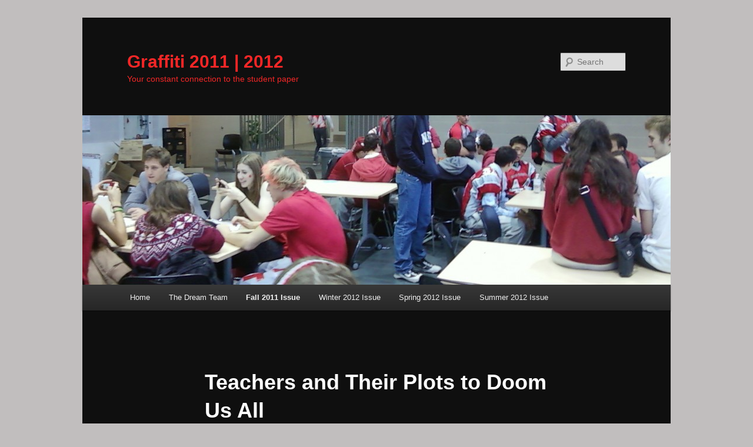

--- FILE ---
content_type: text/html; charset=UTF-8
request_url: https://graffiti.ntci.on.ca/2011-12/november-15th-2011-issue/opinion-and-humour/teachers-and-their-plots-to-doom-us-all/
body_size: 17633
content:
<!DOCTYPE html>
<html lang="en-US">
<head>
<meta charset="UTF-8"/>
<meta name="viewport" content="width=device-width, initial-scale=1.0"/>
<title>
Teachers and Their Plots to Doom Us All | Graffiti 2011 | 2012	</title>
<link rel="profile" href="https://gmpg.org/xfn/11"/>
<link rel="stylesheet" type="text/css" media="all" href="https://graffiti.ntci.on.ca/2011-12/wp-content/themes/twentyeleven/style.css?ver=20251202"/>
<link rel="pingback" href="https://graffiti.ntci.on.ca/2011-12/xmlrpc.php">
<meta name='robots' content='max-image-preview:large'/>
<link rel="alternate" type="application/rss+xml" title="Graffiti 2011 | 2012 &raquo; Feed" href="https://graffiti.ntci.on.ca/2011-12/feed/"/>
<link rel="alternate" type="application/rss+xml" title="Graffiti 2011 | 2012 &raquo; Comments Feed" href="https://graffiti.ntci.on.ca/2011-12/comments/feed/"/>
<link rel="alternate" title="oEmbed (JSON)" type="application/json+oembed" href="https://graffiti.ntci.on.ca/2011-12/wp-json/oembed/1.0/embed?url=https%3A%2F%2Fgraffiti.ntci.on.ca%2F2011-12%2Fnovember-15th-2011-issue%2Fopinion-and-humour%2Fteachers-and-their-plots-to-doom-us-all%2F"/>
<link rel="alternate" title="oEmbed (XML)" type="text/xml+oembed" href="https://graffiti.ntci.on.ca/2011-12/wp-json/oembed/1.0/embed?url=https%3A%2F%2Fgraffiti.ntci.on.ca%2F2011-12%2Fnovember-15th-2011-issue%2Fopinion-and-humour%2Fteachers-and-their-plots-to-doom-us-all%2F&#038;format=xml"/>
<style id='wp-img-auto-sizes-contain-inline-css' type='text/css'>img:is([sizes=auto i],[sizes^="auto," i]){contain-intrinsic-size:3000px 1500px}</style>
<style id='wp-emoji-styles-inline-css' type='text/css'>img.wp-smiley,img.emoji{display:inline!important;border:none!important;box-shadow:none!important;height:1em!important;width:1em!important;margin:0 .07em!important;vertical-align:-.1em!important;background:none!important;padding:0!important}</style>
<style id='wp-block-library-inline-css' type='text/css'>:root{--wp-block-synced-color:#7a00df;--wp-block-synced-color--rgb:122 , 0 , 223;--wp-bound-block-color:var(--wp-block-synced-color);--wp-editor-canvas-background:#ddd;--wp-admin-theme-color:#007cba;--wp-admin-theme-color--rgb:0 , 124 , 186;--wp-admin-theme-color-darker-10:#006ba1;--wp-admin-theme-color-darker-10--rgb:0 , 107 , 160.5;--wp-admin-theme-color-darker-20:#005a87;--wp-admin-theme-color-darker-20--rgb:0 , 90 , 135;--wp-admin-border-width-focus:2px}@media (min-resolution:192dpi){:root{--wp-admin-border-width-focus:1.5px}}.wp-element-button{cursor:pointer}:root .has-very-light-gray-background-color{background-color:#eee}:root .has-very-dark-gray-background-color{background-color:#313131}:root .has-very-light-gray-color{color:#eee}:root .has-very-dark-gray-color{color:#313131}:root .has-vivid-green-cyan-to-vivid-cyan-blue-gradient-background{background:linear-gradient(135deg,#00d084,#0693e3)}:root .has-purple-crush-gradient-background{background:linear-gradient(135deg,#34e2e4,#4721fb 50%,#ab1dfe)}:root .has-hazy-dawn-gradient-background{background:linear-gradient(135deg,#faaca8,#dad0ec)}:root .has-subdued-olive-gradient-background{background:linear-gradient(135deg,#fafae1,#67a671)}:root .has-atomic-cream-gradient-background{background:linear-gradient(135deg,#fdd79a,#004a59)}:root .has-nightshade-gradient-background{background:linear-gradient(135deg,#330968,#31cdcf)}:root .has-midnight-gradient-background{background:linear-gradient(135deg,#020381,#2874fc)}:root{--wp--preset--font-size--normal:16px;--wp--preset--font-size--huge:42px}.has-regular-font-size{font-size:1em}.has-larger-font-size{font-size:2.625em}.has-normal-font-size{font-size:var(--wp--preset--font-size--normal)}.has-huge-font-size{font-size:var(--wp--preset--font-size--huge)}.has-text-align-center{text-align:center}.has-text-align-left{text-align:left}.has-text-align-right{text-align:right}.has-fit-text{white-space:nowrap!important}#end-resizable-editor-section{display:none}.aligncenter{clear:both}.items-justified-left{justify-content:flex-start}.items-justified-center{justify-content:center}.items-justified-right{justify-content:flex-end}.items-justified-space-between{justify-content:space-between}.screen-reader-text{border:0;clip-path:inset(50%);height:1px;margin:-1px;overflow:hidden;padding:0;position:absolute;width:1px;word-wrap:normal!important}.screen-reader-text:focus{background-color:#ddd;clip-path:none;color:#444;display:block;font-size:1em;height:auto;left:5px;line-height:normal;padding:15px 23px 14px;text-decoration:none;top:5px;width:auto;z-index:100000}html :where(.has-border-color){border-style:solid}html :where([style*=border-top-color]){border-top-style:solid}html :where([style*=border-right-color]){border-right-style:solid}html :where([style*=border-bottom-color]){border-bottom-style:solid}html :where([style*=border-left-color]){border-left-style:solid}html :where([style*=border-width]){border-style:solid}html :where([style*=border-top-width]){border-top-style:solid}html :where([style*=border-right-width]){border-right-style:solid}html :where([style*=border-bottom-width]){border-bottom-style:solid}html :where([style*=border-left-width]){border-left-style:solid}html :where(img[class*=wp-image-]){height:auto;max-width:100%}:where(figure){margin:0 0 1em}html :where(.is-position-sticky){--wp-admin--admin-bar--position-offset:var(--wp-admin--admin-bar--height,0)}@media screen and (max-width:600px){html :where(.is-position-sticky){--wp-admin--admin-bar--position-offset:0}}</style><style id='global-styles-inline-css' type='text/css'>:root{--wp--preset--aspect-ratio--square:1;--wp--preset--aspect-ratio--4-3: 4/3;--wp--preset--aspect-ratio--3-4: 3/4;--wp--preset--aspect-ratio--3-2: 3/2;--wp--preset--aspect-ratio--2-3: 2/3;--wp--preset--aspect-ratio--16-9: 16/9;--wp--preset--aspect-ratio--9-16: 9/16;--wp--preset--color--black:#000;--wp--preset--color--cyan-bluish-gray:#abb8c3;--wp--preset--color--white:#fff;--wp--preset--color--pale-pink:#f78da7;--wp--preset--color--vivid-red:#cf2e2e;--wp--preset--color--luminous-vivid-orange:#ff6900;--wp--preset--color--luminous-vivid-amber:#fcb900;--wp--preset--color--light-green-cyan:#7bdcb5;--wp--preset--color--vivid-green-cyan:#00d084;--wp--preset--color--pale-cyan-blue:#8ed1fc;--wp--preset--color--vivid-cyan-blue:#0693e3;--wp--preset--color--vivid-purple:#9b51e0;--wp--preset--color--blue:#1982d1;--wp--preset--color--dark-gray:#373737;--wp--preset--color--medium-gray:#666;--wp--preset--color--light-gray:#e2e2e2;--wp--preset--gradient--vivid-cyan-blue-to-vivid-purple:linear-gradient(135deg,#0693e3 0%,#9b51e0 100%);--wp--preset--gradient--light-green-cyan-to-vivid-green-cyan:linear-gradient(135deg,#7adcb4 0%,#00d082 100%);--wp--preset--gradient--luminous-vivid-amber-to-luminous-vivid-orange:linear-gradient(135deg,#fcb900 0%,#ff6900 100%);--wp--preset--gradient--luminous-vivid-orange-to-vivid-red:linear-gradient(135deg,#ff6900 0%,#cf2e2e 100%);--wp--preset--gradient--very-light-gray-to-cyan-bluish-gray:linear-gradient(135deg,#eee 0%,#a9b8c3 100%);--wp--preset--gradient--cool-to-warm-spectrum:linear-gradient(135deg,#4aeadc 0%,#9778d1 20%,#cf2aba 40%,#ee2c82 60%,#fb6962 80%,#fef84c 100%);--wp--preset--gradient--blush-light-purple:linear-gradient(135deg,#ffceec 0%,#9896f0 100%);--wp--preset--gradient--blush-bordeaux:linear-gradient(135deg,#fecda5 0%,#fe2d2d 50%,#6b003e 100%);--wp--preset--gradient--luminous-dusk:linear-gradient(135deg,#ffcb70 0%,#c751c0 50%,#4158d0 100%);--wp--preset--gradient--pale-ocean:linear-gradient(135deg,#fff5cb 0%,#b6e3d4 50%,#33a7b5 100%);--wp--preset--gradient--electric-grass:linear-gradient(135deg,#caf880 0%,#71ce7e 100%);--wp--preset--gradient--midnight:linear-gradient(135deg,#020381 0%,#2874fc 100%);--wp--preset--font-size--small:13px;--wp--preset--font-size--medium:20px;--wp--preset--font-size--large:36px;--wp--preset--font-size--x-large:42px;--wp--preset--spacing--20:.44rem;--wp--preset--spacing--30:.67rem;--wp--preset--spacing--40:1rem;--wp--preset--spacing--50:1.5rem;--wp--preset--spacing--60:2.25rem;--wp--preset--spacing--70:3.38rem;--wp--preset--spacing--80:5.06rem;--wp--preset--shadow--natural:6px 6px 9px rgba(0,0,0,.2);--wp--preset--shadow--deep:12px 12px 50px rgba(0,0,0,.4);--wp--preset--shadow--sharp:6px 6px 0 rgba(0,0,0,.2);--wp--preset--shadow--outlined:6px 6px 0 -3px #fff , 6px 6px #000;--wp--preset--shadow--crisp:6px 6px 0 #000}:where(.is-layout-flex){gap:.5em}:where(.is-layout-grid){gap:.5em}body .is-layout-flex{display:flex}.is-layout-flex{flex-wrap:wrap;align-items:center}.is-layout-flex > :is(*, div){margin:0}body .is-layout-grid{display:grid}.is-layout-grid > :is(*, div){margin:0}:where(.wp-block-columns.is-layout-flex){gap:2em}:where(.wp-block-columns.is-layout-grid){gap:2em}:where(.wp-block-post-template.is-layout-flex){gap:1.25em}:where(.wp-block-post-template.is-layout-grid){gap:1.25em}.has-black-color{color:var(--wp--preset--color--black)!important}.has-cyan-bluish-gray-color{color:var(--wp--preset--color--cyan-bluish-gray)!important}.has-white-color{color:var(--wp--preset--color--white)!important}.has-pale-pink-color{color:var(--wp--preset--color--pale-pink)!important}.has-vivid-red-color{color:var(--wp--preset--color--vivid-red)!important}.has-luminous-vivid-orange-color{color:var(--wp--preset--color--luminous-vivid-orange)!important}.has-luminous-vivid-amber-color{color:var(--wp--preset--color--luminous-vivid-amber)!important}.has-light-green-cyan-color{color:var(--wp--preset--color--light-green-cyan)!important}.has-vivid-green-cyan-color{color:var(--wp--preset--color--vivid-green-cyan)!important}.has-pale-cyan-blue-color{color:var(--wp--preset--color--pale-cyan-blue)!important}.has-vivid-cyan-blue-color{color:var(--wp--preset--color--vivid-cyan-blue)!important}.has-vivid-purple-color{color:var(--wp--preset--color--vivid-purple)!important}.has-black-background-color{background-color:var(--wp--preset--color--black)!important}.has-cyan-bluish-gray-background-color{background-color:var(--wp--preset--color--cyan-bluish-gray)!important}.has-white-background-color{background-color:var(--wp--preset--color--white)!important}.has-pale-pink-background-color{background-color:var(--wp--preset--color--pale-pink)!important}.has-vivid-red-background-color{background-color:var(--wp--preset--color--vivid-red)!important}.has-luminous-vivid-orange-background-color{background-color:var(--wp--preset--color--luminous-vivid-orange)!important}.has-luminous-vivid-amber-background-color{background-color:var(--wp--preset--color--luminous-vivid-amber)!important}.has-light-green-cyan-background-color{background-color:var(--wp--preset--color--light-green-cyan)!important}.has-vivid-green-cyan-background-color{background-color:var(--wp--preset--color--vivid-green-cyan)!important}.has-pale-cyan-blue-background-color{background-color:var(--wp--preset--color--pale-cyan-blue)!important}.has-vivid-cyan-blue-background-color{background-color:var(--wp--preset--color--vivid-cyan-blue)!important}.has-vivid-purple-background-color{background-color:var(--wp--preset--color--vivid-purple)!important}.has-black-border-color{border-color:var(--wp--preset--color--black)!important}.has-cyan-bluish-gray-border-color{border-color:var(--wp--preset--color--cyan-bluish-gray)!important}.has-white-border-color{border-color:var(--wp--preset--color--white)!important}.has-pale-pink-border-color{border-color:var(--wp--preset--color--pale-pink)!important}.has-vivid-red-border-color{border-color:var(--wp--preset--color--vivid-red)!important}.has-luminous-vivid-orange-border-color{border-color:var(--wp--preset--color--luminous-vivid-orange)!important}.has-luminous-vivid-amber-border-color{border-color:var(--wp--preset--color--luminous-vivid-amber)!important}.has-light-green-cyan-border-color{border-color:var(--wp--preset--color--light-green-cyan)!important}.has-vivid-green-cyan-border-color{border-color:var(--wp--preset--color--vivid-green-cyan)!important}.has-pale-cyan-blue-border-color{border-color:var(--wp--preset--color--pale-cyan-blue)!important}.has-vivid-cyan-blue-border-color{border-color:var(--wp--preset--color--vivid-cyan-blue)!important}.has-vivid-purple-border-color{border-color:var(--wp--preset--color--vivid-purple)!important}.has-vivid-cyan-blue-to-vivid-purple-gradient-background{background:var(--wp--preset--gradient--vivid-cyan-blue-to-vivid-purple)!important}.has-light-green-cyan-to-vivid-green-cyan-gradient-background{background:var(--wp--preset--gradient--light-green-cyan-to-vivid-green-cyan)!important}.has-luminous-vivid-amber-to-luminous-vivid-orange-gradient-background{background:var(--wp--preset--gradient--luminous-vivid-amber-to-luminous-vivid-orange)!important}.has-luminous-vivid-orange-to-vivid-red-gradient-background{background:var(--wp--preset--gradient--luminous-vivid-orange-to-vivid-red)!important}.has-very-light-gray-to-cyan-bluish-gray-gradient-background{background:var(--wp--preset--gradient--very-light-gray-to-cyan-bluish-gray)!important}.has-cool-to-warm-spectrum-gradient-background{background:var(--wp--preset--gradient--cool-to-warm-spectrum)!important}.has-blush-light-purple-gradient-background{background:var(--wp--preset--gradient--blush-light-purple)!important}.has-blush-bordeaux-gradient-background{background:var(--wp--preset--gradient--blush-bordeaux)!important}.has-luminous-dusk-gradient-background{background:var(--wp--preset--gradient--luminous-dusk)!important}.has-pale-ocean-gradient-background{background:var(--wp--preset--gradient--pale-ocean)!important}.has-electric-grass-gradient-background{background:var(--wp--preset--gradient--electric-grass)!important}.has-midnight-gradient-background{background:var(--wp--preset--gradient--midnight)!important}.has-small-font-size{font-size:var(--wp--preset--font-size--small)!important}.has-medium-font-size{font-size:var(--wp--preset--font-size--medium)!important}.has-large-font-size{font-size:var(--wp--preset--font-size--large)!important}.has-x-large-font-size{font-size:var(--wp--preset--font-size--x-large)!important}</style>

<style id='classic-theme-styles-inline-css' type='text/css'>.wp-block-button__link{color:#fff;background-color:#32373c;border-radius:9999px;box-shadow:none;text-decoration:none;padding:calc(.667em + 2px) calc(1.333em + 2px);font-size:1.125em}.wp-block-file__button{background:#32373c;color:#fff;text-decoration:none}</style>
<link rel='stylesheet' id='twentyeleven-block-style-css' href='https://graffiti.ntci.on.ca/2011-12/wp-content/themes/twentyeleven/blocks.css?ver=20240703' type='text/css' media='all'/>
<link rel='stylesheet' id='dark-css' href='https://graffiti.ntci.on.ca/2011-12/wp-content/themes/twentyeleven/colors/dark.css?ver=20251017' type='text/css' media='all'/>
<link rel="https://api.w.org/" href="https://graffiti.ntci.on.ca/2011-12/wp-json/"/><link rel="alternate" title="JSON" type="application/json" href="https://graffiti.ntci.on.ca/2011-12/wp-json/wp/v2/pages/217"/><link rel="EditURI" type="application/rsd+xml" title="RSD" href="https://graffiti.ntci.on.ca/2011-12/xmlrpc.php?rsd"/>

<link rel="canonical" href="https://graffiti.ntci.on.ca/2011-12/november-15th-2011-issue/opinion-and-humour/teachers-and-their-plots-to-doom-us-all/"/>
<link rel='shortlink' href='https://graffiti.ntci.on.ca/2011-12/?p=217'/>
	<style>a,#site-title a:focus,#site-title a:hover,#site-title a:active,.entry-title a:hover,.entry-title a:focus,.entry-title a:active,.widget_twentyeleven_ephemera .comments-link a:hover,section.recent-posts .other-recent-posts a[rel="bookmark"]:hover,section.recent-posts .other-recent-posts .comments-link a:hover,.format-image footer.entry-meta a:hover,#site-generator a:hover{color:#e41f28}section.recent-posts .other-recent-posts .comments-link a:hover{border-color:#e41f28}article.feature-image.small .entry-summary p a:hover,.entry-header .comments-link a:hover,.entry-header .comments-link a:focus,.entry-header .comments-link a:active,.feature-slider a.active{background-color:#e41f28}</style>
			<style type="text/css" id="twentyeleven-header-css">#site-title a,#site-description{color:#f12727}</style>
		<style type="text/css" id="custom-background-css">body.custom-background{background-color:#c1bebe}</style>
	</head>

<body class="wp-singular page-template-default page page-id-217 page-child parent-pageid-43 custom-background wp-embed-responsive wp-theme-twentyeleven single-author singular two-column left-sidebar">
<div class="skip-link"><a class="assistive-text" href="#content">Skip to primary content</a></div><div id="page" class="hfeed">
	<header id="branding">
			<hgroup>
									<h1 id="site-title"><span><a href="https://graffiti.ntci.on.ca/2011-12/" rel="home">Graffiti 2011 | 2012</a></span></h1>
										<h2 id="site-description">Your constant connection to the student paper</h2>
							</hgroup>

						<a href="https://graffiti.ntci.on.ca/2011-12/" rel="home">
				<img src="https://graffiti.ntci.on.ca/2011-12/wp-content/uploads/2011/10/cropped-1026111055-01.jpg" width="1000" height="288" alt="Graffiti 2011 | 2012" srcset="https://graffiti.ntci.on.ca/2011-12/wp-content/uploads/2011/10/cropped-1026111055-01.jpg 1000w, https://graffiti.ntci.on.ca/2011-12/wp-content/uploads/2011/10/cropped-1026111055-01-300x86.jpg 300w, https://graffiti.ntci.on.ca/2011-12/wp-content/uploads/2011/10/cropped-1026111055-01-500x144.jpg 500w" sizes="(max-width: 1000px) 100vw, 1000px" decoding="async" fetchpriority="high"/>			</a>
			
									<form method="get" id="searchform" action="https://graffiti.ntci.on.ca/2011-12/">
		<label for="s" class="assistive-text">Search</label>
		<input type="text" class="field" name="s" id="s" placeholder="Search"/>
		<input type="submit" class="submit" name="submit" id="searchsubmit" value="Search"/>
	</form>
			
			<nav id="access">
				<h3 class="assistive-text">Main menu</h3>
				<div class="menu"><ul>
<li><a href="https://graffiti.ntci.on.ca/2011-12/">Home</a></li><li class="page_item page-item-592"><a href="https://graffiti.ntci.on.ca/2011-12/the-dream-team/">The Dream Team</a></li>
<li class="page_item page-item-19 page_item_has_children current_page_ancestor"><a href="https://graffiti.ntci.on.ca/2011-12/november-15th-2011-issue/">Fall 2011 Issue</a>
<ul class='children'>
	<li class="page_item page-item-39 page_item_has_children"><a href="https://graffiti.ntci.on.ca/2011-12/november-15th-2011-issue/arts-and-culture/">Arts and Culture</a>
	<ul class='children'>
		<li class="page_item page-item-125"><a href="https://graffiti.ntci.on.ca/2011-12/november-15th-2011-issue/arts-and-culture/3d-a-two-dimensional-delusion/">3D- A Two Dimensional Delusion</a></li>
		<li class="page_item page-item-150"><a href="https://graffiti.ntci.on.ca/2011-12/november-15th-2011-issue/arts-and-culture/back-catalogue/">Back Catalogue: The Queen Is Dead by The Smiths</a></li>
		<li class="page_item page-item-131"><a href="https://graffiti.ntci.on.ca/2011-12/november-15th-2011-issue/arts-and-culture/beauty-tips/">Beauty Tips</a></li>
		<li class="page_item page-item-127"><a href="https://graffiti.ntci.on.ca/2011-12/november-15th-2011-issue/arts-and-culture/blogging-vs-journalling/">Blogging vs. Journalling</a></li>
		<li class="page_item page-item-133"><a href="https://graffiti.ntci.on.ca/2011-12/november-15th-2011-issue/arts-and-culture/book-reviews/">Book Reviews</a></li>
		<li class="page_item page-item-135"><a href="https://graffiti.ntci.on.ca/2011-12/november-15th-2011-issue/arts-and-culture/bring-music-back-to-television/">Bring Music Back to Television</a></li>
		<li class="page_item page-item-129"><a href="https://graffiti.ntci.on.ca/2011-12/november-15th-2011-issue/arts-and-culture/butter-beer-recipe/">Butter Beer Recipe</a></li>
		<li class="page_item page-item-144"><a href="https://graffiti.ntci.on.ca/2011-12/november-15th-2011-issue/arts-and-culture/fads-from-the-past/">Fads From the Past</a></li>
		<li class="page_item page-item-137"><a href="https://graffiti.ntci.on.ca/2011-12/november-15th-2011-issue/arts-and-culture/how-to-do-gradient-nails/">How to Do Gradient Nails</a></li>
		<li class="page_item page-item-288"><a href="https://graffiti.ntci.on.ca/2011-12/november-15th-2011-issue/arts-and-culture/kids-from-kentucky-break-free-from-their-parents-basements/">Kids From Kentucky Break Free From Their Parents&#8217; Basements</a></li>
		<li class="page_item page-item-154"><a href="https://graffiti.ntci.on.ca/2011-12/november-15th-2011-issue/arts-and-culture/selena-gomez/">Music Review: Selena Gomez &#038; The Scene</a></li>
		<li class="page_item page-item-146"><a href="https://graffiti.ntci.on.ca/2011-12/november-15th-2011-issue/arts-and-culture/nicki-minaj-style/">Nicki Minaj Style</a></li>
		<li class="page_item page-item-148"><a href="https://graffiti.ntci.on.ca/2011-12/november-15th-2011-issue/arts-and-culture/nutella-hot-chocolate/">Nutella Hot Chocolate</a></li>
		<li class="page_item page-item-152"><a href="https://graffiti.ntci.on.ca/2011-12/november-15th-2011-issue/arts-and-culture/sausage-stuffed-squash/">Sausage Stuffed Squash</a></li>
		<li class="page_item page-item-337"><a href="https://graffiti.ntci.on.ca/2011-12/november-15th-2011-issue/arts-and-culture/the-right-wing-is-the-best-wing/">The Right Wing is the Best Wing</a></li>
		<li class="page_item page-item-547"><a href="https://graffiti.ntci.on.ca/2011-12/november-15th-2011-issue/arts-and-culture/the-torontotv-sharing-circle/">The Toronto TV Sharing Circle</a></li>
		<li class="page_item page-item-339"><a href="https://graffiti.ntci.on.ca/2011-12/november-15th-2011-issue/arts-and-culture/the-ugly-truth-behind-todays-pop-music/">The Ugly Truth Behind Today&#8217;s Pop Music</a></li>
		<li class="page_item page-item-139"><a href="https://graffiti.ntci.on.ca/2011-12/november-15th-2011-issue/arts-and-culture/twilight-vs-harry-pottwe/">Twilight vs. Harry Potter</a></li>
		<li class="page_item page-item-142"><a href="https://graffiti.ntci.on.ca/2011-12/november-15th-2011-issue/arts-and-culture/what-ever-happened-to-the-spice-girls/">What Ever Happened to the Spice Girls?</a></li>
	</ul>
</li>
	<li class="page_item page-item-36 page_item_has_children"><a href="https://graffiti.ntci.on.ca/2011-12/november-15th-2011-issue/external-affairs/">External News</a>
	<ul class='children'>
		<li class="page_item page-item-181"><a href="https://graffiti.ntci.on.ca/2011-12/november-15th-2011-issue/external-affairs/african-famine/">African Famine</a></li>
		<li class="page_item page-item-179"><a href="https://graffiti.ntci.on.ca/2011-12/november-15th-2011-issue/external-affairs/could-einstein-have-been-wrong/">Could Einstein Have Been Wrong?</a></li>
		<li class="page_item page-item-366"><a href="https://graffiti.ntci.on.ca/2011-12/november-15th-2011-issue/external-affairs/crouching-tiger-helpless-dragon-why-china-doesnt-stand-a-chance/">Crouching Tiger, Helpless Dragon: Why China Doesn&#8217;t Stand A Chance</a></li>
		<li class="page_item page-item-173"><a href="https://graffiti.ntci.on.ca/2011-12/november-15th-2011-issue/external-affairs/free-speech-vs-elimination-of-hate/">Free Speech vs. Elimination of Hate</a></li>
		<li class="page_item page-item-427"><a href="https://graffiti.ntci.on.ca/2011-12/november-15th-2011-issue/external-affairs/hurricane-hype/">Hurricane Hype</a></li>
		<li class="page_item page-item-431"><a href="https://graffiti.ntci.on.ca/2011-12/november-15th-2011-issue/external-affairs/libya-welcomes-a-new-age/">Libya Welcomes A New Age</a></li>
		<li class="page_item page-item-425"><a href="https://graffiti.ntci.on.ca/2011-12/november-15th-2011-issue/external-affairs/lived-like-a-king-died-like-a-rat-moammar-gadhafi-is-dead/">Lived Like A King, Died Like A Rat: Moammar Gadhafi Is Dead</a></li>
		<li class="page_item page-item-429"><a href="https://graffiti.ntci.on.ca/2011-12/november-15th-2011-issue/external-affairs/occupied-earth/">Occupied Earth</a></li>
		<li class="page_item page-item-434"><a href="https://graffiti.ntci.on.ca/2011-12/november-15th-2011-issue/external-affairs/ontario-votes-none-of-the-above/">Ontario Votes &#8220;None of the Above&#8221;</a></li>
		<li class="page_item page-item-183"><a href="https://graffiti.ntci.on.ca/2011-12/november-15th-2011-issue/external-affairs/so-long-jack/">So Long Jack</a></li>
		<li class="page_item page-item-364"><a href="https://graffiti.ntci.on.ca/2011-12/november-15th-2011-issue/external-affairs/the-palestinian-statehood-is-up-in-the-air/">The Palestinian Statehood Is Up In the Air</a></li>
		<li class="page_item page-item-436"><a href="https://graffiti.ntci.on.ca/2011-12/november-15th-2011-issue/external-affairs/the-tea-party-movement-uh-oh-canada/">The Tea Party Movement: Uh Oh, Canada</a></li>
		<li class="page_item page-item-185"><a href="https://graffiti.ntci.on.ca/2011-12/november-15th-2011-issue/external-affairs/to-cut-or-not-to-cut/">To Cut or Not to Cut</a></li>
		<li class="page_item page-item-175"><a href="https://graffiti.ntci.on.ca/2011-12/november-15th-2011-issue/external-affairs/ttc/">TTC Woes</a></li>
		<li class="page_item page-item-438"><a href="https://graffiti.ntci.on.ca/2011-12/november-15th-2011-issue/external-affairs/two-views-on-the-shark-fin-ban/">Two Views on the Shark Fin Ban</a></li>
		<li class="page_item page-item-177"><a href="https://graffiti.ntci.on.ca/2011-12/november-15th-2011-issue/external-affairs/violent-earthquake-hits-southeast-turkey/">Violent Earthquake Hits Southeast Turkey</a></li>
	</ul>
</li>
	<li class="page_item page-item-30 page_item_has_children"><a href="https://graffiti.ntci.on.ca/2011-12/november-15th-2011-issue/fall-feature-articles/">Features</a>
	<ul class='children'>
		<li class="page_item page-item-189"><a href="https://graffiti.ntci.on.ca/2011-12/november-15th-2011-issue/fall-feature-articles/explore-jonquiere/">Explore Jonquiere</a></li>
		<li class="page_item page-item-197"><a href="https://graffiti.ntci.on.ca/2011-12/november-15th-2011-issue/fall-feature-articles/getting-a-new-smartphone/">Getting a New Smartphone</a></li>
		<li class="page_item page-item-193"><a href="https://graffiti.ntci.on.ca/2011-12/november-15th-2011-issue/fall-feature-articles/northern-nt-sporting-rivalry/">Northern &#8211; NT Sporting Rivalry</a></li>
		<li class="page_item page-item-191"><a href="https://graffiti.ntci.on.ca/2011-12/november-15th-2011-issue/fall-feature-articles/nuit-blanche/">Nuit Blanche</a></li>
		<li class="page_item page-item-195"><a href="https://graffiti.ntci.on.ca/2011-12/november-15th-2011-issue/fall-feature-articles/pavo-cristatus/">Pavo Cristatus</a></li>
	</ul>
</li>
	<li class="page_item page-item-34 page_item_has_children"><a href="https://graffiti.ntci.on.ca/2011-12/november-15th-2011-issue/internal-affairs/">Internal News</a>
	<ul class='children'>
		<li class="page_item page-item-506"><a href="https://graffiti.ntci.on.ca/2011-12/november-15th-2011-issue/internal-affairs/a-couch-to-call-our-own/">A Couch to Call Our Own?</a></li>
		<li class="page_item page-item-250"><a href="https://graffiti.ntci.on.ca/2011-12/november-15th-2011-issue/internal-affairs/are-women-funny/">Are Women Funny?</a></li>
		<li class="page_item page-item-496"><a href="https://graffiti.ntci.on.ca/2011-12/november-15th-2011-issue/internal-affairs/battlefields-experience/">Battlefields Experience</a></li>
		<li class="page_item page-item-491"><a href="https://graffiti.ntci.on.ca/2011-12/november-15th-2011-issue/internal-affairs/be-a-saint/">Be a SAINT</a></li>
		<li class="page_item page-item-256"><a href="https://graffiti.ntci.on.ca/2011-12/november-15th-2011-issue/internal-affairs/horoscopes/">Horoscopes</a></li>
		<li class="page_item page-item-258"><a href="https://graffiti.ntci.on.ca/2011-12/november-15th-2011-issue/internal-affairs/how-to-get-featured-in-the-newspaper-pity-your-friend/">How to Get Featured in the Newspaper: Pity Your Friend</a></li>
		<li class="page_item page-item-252"><a href="https://graffiti.ntci.on.ca/2011-12/november-15th-2011-issue/internal-affairs/isaac-inquiries/">Isaac Inquiries</a></li>
		<li class="page_item page-item-260"><a href="https://graffiti.ntci.on.ca/2011-12/november-15th-2011-issue/internal-affairs/its-latin-for-contest/">It&#8217;s Latin for Writer</a></li>
		<li class="page_item page-item-262"><a href="https://graffiti.ntci.on.ca/2011-12/november-15th-2011-issue/internal-affairs/las-viajes-de-ms-elliot/">Las Viajes de Ms. Elliot</a></li>
		<li class="page_item page-item-254"><a href="https://graffiti.ntci.on.ca/2011-12/november-15th-2011-issue/internal-affairs/let-us-eat-cake/">Let Us Eat Cake</a></li>
		<li class="page_item page-item-493"><a href="https://graffiti.ntci.on.ca/2011-12/november-15th-2011-issue/internal-affairs/new-field-new-tradition/">New Field, New Tradition</a></li>
		<li class="page_item page-item-313"><a href="https://graffiti.ntci.on.ca/2011-12/november-15th-2011-issue/internal-affairs/new-nt-teachers/">New NT Teachers</a></li>
		<li class="page_item page-item-265"><a href="https://graffiti.ntci.on.ca/2011-12/november-15th-2011-issue/internal-affairs/nts-new-art-gallery/">NT&#8217;s New Art Gallery</a></li>
		<li class="page_item page-item-550"><a href="https://graffiti.ntci.on.ca/2011-12/november-15th-2011-issue/internal-affairs/ntci%e2%80%99s-monumental-centennial/">NTCI’s Monumental Centennial</a></li>
		<li class="page_item page-item-442"><a href="https://graffiti.ntci.on.ca/2011-12/november-15th-2011-issue/internal-affairs/public-art-at-nt/">Public Art at NT</a></li>
		<li class="page_item page-item-446"><a href="https://graffiti.ntci.on.ca/2011-12/november-15th-2011-issue/internal-affairs/quinoa-cookies-are-surprisingly-delicious/">Quinoa Cookies Are Surprisingly Delicious</a></li>
		<li class="page_item page-item-449"><a href="https://graffiti.ntci.on.ca/2011-12/november-15th-2011-issue/internal-affairs/summer-of-love/">Summer of Love</a></li>
	</ul>
</li>
	<li class="page_item page-item-230 page_item_has_children"><a href="https://graffiti.ntci.on.ca/2011-12/november-15th-2011-issue/journalists-for-human-rights/">JHR</a>
	<ul class='children'>
		<li class="page_item page-item-452"><a href="https://graffiti.ntci.on.ca/2011-12/november-15th-2011-issue/journalists-for-human-rights/abuse-without-boarders/">Abuse Without Boarders</a></li>
		<li class="page_item page-item-232"><a href="https://graffiti.ntci.on.ca/2011-12/november-15th-2011-issue/journalists-for-human-rights/gotta-get-our-heads-in-the-game/">Gotta Get Our Heads in the Game</a></li>
		<li class="page_item page-item-240"><a href="https://graffiti.ntci.on.ca/2011-12/november-15th-2011-issue/journalists-for-human-rights/guys-idle-or-intimidated/">Guys: Idle or Intimidated</a></li>
		<li class="page_item page-item-238"><a href="https://graffiti.ntci.on.ca/2011-12/november-15th-2011-issue/journalists-for-human-rights/sexism-in-religion/">Sexism In Religion</a></li>
	</ul>
</li>
	<li class="page_item page-item-47 page_item_has_children"><a href="https://graffiti.ntci.on.ca/2011-12/november-15th-2011-issue/last-words/">Last Words</a>
	<ul class='children'>
		<li class="page_item page-item-201"><a href="https://graffiti.ntci.on.ca/2011-12/november-15th-2011-issue/last-words/streetcars/">Streetcars</a></li>
		<li class="page_item page-item-203"><a href="https://graffiti.ntci.on.ca/2011-12/november-15th-2011-issue/last-words/wrong-place-right-time/">Wrong Place, Right Time</a></li>
	</ul>
</li>
	<li class="page_item page-item-41 page_item_has_children"><a href="https://graffiti.ntci.on.ca/2011-12/november-15th-2011-issue/muse/">Muse</a>
	<ul class='children'>
		<li class="page_item page-item-513"><a href="https://graffiti.ntci.on.ca/2011-12/november-15th-2011-issue/muse/bamboo/">Photographs</a></li>
		<li class="page_item page-item-465"><a href="https://graffiti.ntci.on.ca/2011-12/november-15th-2011-issue/muse/sometimes-in-the-fall/">Poems</a></li>
	</ul>
</li>
	<li class="page_item page-item-43 page_item_has_children current_page_ancestor current_page_parent"><a href="https://graffiti.ntci.on.ca/2011-12/november-15th-2011-issue/opinion-and-humour/">Opinion and Humour</a>
	<ul class='children'>
		<li class="page_item page-item-207"><a href="https://graffiti.ntci.on.ca/2011-12/november-15th-2011-issue/opinion-and-humour/epic-meal-time/">Epic Meal Time</a></li>
		<li class="page_item page-item-209"><a href="https://graffiti.ntci.on.ca/2011-12/november-15th-2011-issue/opinion-and-humour/excuse-me/">Excuse Me</a></li>
		<li class="page_item page-item-553"><a href="https://graffiti.ntci.on.ca/2011-12/november-15th-2011-issue/opinion-and-humour/fighting/">Fighting</a></li>
		<li class="page_item page-item-211"><a href="https://graffiti.ntci.on.ca/2011-12/november-15th-2011-issue/opinion-and-humour/from-gold-to-platinum/">From Gold to Platinum</a></li>
		<li class="page_item page-item-213"><a href="https://graffiti.ntci.on.ca/2011-12/november-15th-2011-issue/opinion-and-humour/grading-the-importance-of-grades/">Grading the Importance of Grades</a></li>
		<li class="page_item page-item-499"><a href="https://graffiti.ntci.on.ca/2011-12/november-15th-2011-issue/opinion-and-humour/how-to-grow-the-perfect-moustache/">How to Grow the Perfect Moustache</a></li>
		<li class="page_item page-item-215"><a href="https://graffiti.ntci.on.ca/2011-12/november-15th-2011-issue/opinion-and-humour/lack-of-brains-forces-zombie-craze/">Lack of Brains Cause Zombie Craze</a></li>
		<li class="page_item page-item-501"><a href="https://graffiti.ntci.on.ca/2011-12/november-15th-2011-issue/opinion-and-humour/peddles-perspective/">Peddle&#8217;s Perspective</a></li>
		<li class="page_item page-item-459"><a href="https://graffiti.ntci.on.ca/2011-12/november-15th-2011-issue/opinion-and-humour/project-zomboid-a-game-like-no-other/">Project Zomboid: A Game Like No Other</a></li>
		<li class="page_item page-item-217 current_page_item"><a href="https://graffiti.ntci.on.ca/2011-12/november-15th-2011-issue/opinion-and-humour/teachers-and-their-plots-to-doom-us-all/" aria-current="page">Teachers and Their Plots to Doom Us All</a></li>
		<li class="page_item page-item-219"><a href="https://graffiti.ntci.on.ca/2011-12/november-15th-2011-issue/opinion-and-humour/textaholics-anonymous/">Textaholics Anonymous</a></li>
		<li class="page_item page-item-221"><a href="https://graffiti.ntci.on.ca/2011-12/november-15th-2011-issue/opinion-and-humour/the-beginning-of-high-school/">The Beginning of High School</a></li>
		<li class="page_item page-item-223"><a href="https://graffiti.ntci.on.ca/2011-12/november-15th-2011-issue/opinion-and-humour/the-peculiar-perils-of-pump-outs/">The Peculiar Perils of Pump-Outs</a></li>
	</ul>
</li>
	<li class="page_item page-item-32 page_item_has_children"><a href="https://graffiti.ntci.on.ca/2011-12/november-15th-2011-issue/sports/">Sports</a>
	<ul class='children'>
		<li class="page_item page-item-109"><a href="https://graffiti.ntci.on.ca/2011-12/november-15th-2011-issue/sports/red-and-grey-day/">#redandgreywin</a></li>
		<li class="page_item page-item-113"><a href="https://graffiti.ntci.on.ca/2011-12/november-15th-2011-issue/sports/badminton-lowdown/">Badminton Lowdown</a></li>
		<li class="page_item page-item-115"><a href="https://graffiti.ntci.on.ca/2011-12/november-15th-2011-issue/sports/baseball-the-most-exciting-sport-of-all-time/">Baseball, The Most Exciting Sport of All Time</a></li>
		<li class="page_item page-item-111"><a href="https://graffiti.ntci.on.ca/2011-12/november-15th-2011-issue/sports/home-field-on-hallowed-ground/">Home Field on Hallowed Ground</a></li>
		<li class="page_item page-item-117"><a href="https://graffiti.ntci.on.ca/2011-12/november-15th-2011-issue/sports/lets-talk-leafs/">Let&#8217;s Talk Leafs</a></li>
		<li class="page_item page-item-119"><a href="https://graffiti.ntci.on.ca/2011-12/november-15th-2011-issue/sports/the-measure-of-success/">The Measure of Success</a></li>
	</ul>
</li>
	<li class="page_item page-item-558 page_item_has_children"><a href="https://graffiti.ntci.on.ca/2011-12/november-15th-2011-issue/top-ten/">Top Ten</a>
	<ul class='children'>
		<li class="page_item page-item-560"><a href="https://graffiti.ntci.on.ca/2011-12/november-15th-2011-issue/top-ten/one-grad-photo/">1: Grad Photo</a></li>
		<li class="page_item page-item-579"><a href="https://graffiti.ntci.on.ca/2011-12/november-15th-2011-issue/top-ten/10-ntci-cyclists-union/">10: NTCI Cyclists Union</a></li>
		<li class="page_item page-item-563"><a href="https://graffiti.ntci.on.ca/2011-12/november-15th-2011-issue/top-ten/two-turfees/">2: Turfees</a></li>
		<li class="page_item page-item-565"><a href="https://graffiti.ntci.on.ca/2011-12/november-15th-2011-issue/top-ten/three-blackberry-breakdown/">3: Blackberry Breakdown</a></li>
		<li class="page_item page-item-567"><a href="https://graffiti.ntci.on.ca/2011-12/november-15th-2011-issue/top-ten/four-mr-ferguson/">4: Mr. Ferguson</a></li>
		<li class="page_item page-item-569"><a href="https://graffiti.ntci.on.ca/2011-12/november-15th-2011-issue/top-ten/five-new-clubs/">5: New Clubs</a></li>
		<li class="page_item page-item-571"><a href="https://graffiti.ntci.on.ca/2011-12/november-15th-2011-issue/top-ten/six-grad-couch-petition/">6: Grad Couch Petition</a></li>
		<li class="page_item page-item-573"><a href="https://graffiti.ntci.on.ca/2011-12/november-15th-2011-issue/top-ten/seven-agenda-peelings/">7: Agenda Peelings</a></li>
		<li class="page_item page-item-575"><a href="https://graffiti.ntci.on.ca/2011-12/november-15th-2011-issue/top-ten/8-december-23rd-exams/">8: December 23rd Exams</a></li>
		<li class="page_item page-item-577"><a href="https://graffiti.ntci.on.ca/2011-12/november-15th-2011-issue/top-ten/9-cheer-squad/">9: Cheer Squad</a></li>
	</ul>
</li>
</ul>
</li>
<li class="page_item page-item-599 page_item_has_children"><a href="https://graffiti.ntci.on.ca/2011-12/winter-2012-issue/">Winter 2012 Issue</a>
<ul class='children'>
	<li class="page_item page-item-601 page_item_has_children"><a href="https://graffiti.ntci.on.ca/2011-12/winter-2012-issue/arts-and-culture/">Arts and Culture</a>
	<ul class='children'>
		<li class="page_item page-item-603"><a href="https://graffiti.ntci.on.ca/2011-12/winter-2012-issue/arts-and-culture/art-philosophy/">Art Philosophy</a></li>
		<li class="page_item page-item-1441"><a href="https://graffiti.ntci.on.ca/2011-12/winter-2012-issue/arts-and-culture/back-catalogue-born-to-run-by-bruce-springsteen/">Back Catalogue: Born To Run by Bruce Springsteen</a></li>
		<li class="page_item page-item-611"><a href="https://graffiti.ntci.on.ca/2011-12/winter-2012-issue/arts-and-culture/bangarra-where-tradition-meets-contemporary/">Bangarra: Where Tradition Meets Contemporary</a></li>
		<li class="page_item page-item-606"><a href="https://graffiti.ntci.on.ca/2011-12/winter-2012-issue/arts-and-culture/better-than-bieber/">Better than Bieber?</a></li>
		<li class="page_item page-item-609"><a href="https://graffiti.ntci.on.ca/2011-12/winter-2012-issue/arts-and-culture/blackberry-cobbler/">Blackberry Cobbler</a></li>
		<li class="page_item page-item-614"><a href="https://graffiti.ntci.on.ca/2011-12/winter-2012-issue/arts-and-culture/book-boycotts/">Book Boycotts</a></li>
		<li class="page_item page-item-620"><a href="https://graffiti.ntci.on.ca/2011-12/winter-2012-issue/arts-and-culture/book-review-going-bovine/">Book Review: &#8220;Going Bovine&#8221;</a></li>
		<li class="page_item page-item-683"><a href="https://graffiti.ntci.on.ca/2011-12/winter-2012-issue/arts-and-culture/come-on-bon-iver-just-last-the-year/">Come on Bon Iver Just Last the Year</a></li>
		<li class="page_item page-item-616"><a href="https://graffiti.ntci.on.ca/2011-12/winter-2012-issue/arts-and-culture/common-knowledge-of-the-common-cold-faulty/">Common Knowledge of the Common Cold: Faulty</a></li>
		<li class="page_item page-item-618"><a href="https://graffiti.ntci.on.ca/2011-12/winter-2012-issue/arts-and-culture/diy-dip-dying-get-your-hair-looking-hot-for-2012/">DIY Dip Dying: Get Your Hair Looking Hot For 2012</a></li>
		<li class="page_item page-item-631"><a href="https://graffiti.ntci.on.ca/2011-12/winter-2012-issue/arts-and-culture/film-review-the-adventures-of-tintin/">Film Review: The Adventures of Tintin</a></li>
		<li class="page_item page-item-622"><a href="https://graffiti.ntci.on.ca/2011-12/winter-2012-issue/arts-and-culture/green-is-the-new-black/">Green is the New Black</a></li>
		<li class="page_item page-item-625"><a href="https://graffiti.ntci.on.ca/2011-12/winter-2012-issue/arts-and-culture/red-velvet-cupcake-recipe/">Red Velvet Cupcake Recipe</a></li>
		<li class="page_item page-item-627"><a href="https://graffiti.ntci.on.ca/2011-12/winter-2012-issue/arts-and-culture/soothe-a-sore-throat/">Soothe a Sore Throat</a></li>
		<li class="page_item page-item-635"><a href="https://graffiti.ntci.on.ca/2011-12/winter-2012-issue/arts-and-culture/top-11-of-2011/">Top 11 of 2011</a></li>
	</ul>
</li>
	<li class="page_item page-item-638 page_item_has_children"><a href="https://graffiti.ntci.on.ca/2011-12/winter-2012-issue/external-news/">External News</a>
	<ul class='children'>
		<li class="page_item page-item-642"><a href="https://graffiti.ntci.on.ca/2011-12/winter-2012-issue/external-news/a-quick-briefing-on-canadian-politics/">A Quick Briefing on Canadian Politics</a></li>
		<li class="page_item page-item-859"><a href="https://graffiti.ntci.on.ca/2011-12/winter-2012-issue/external-news/ford-freeze/">Ford Freeze</a></li>
		<li class="page_item page-item-646"><a href="https://graffiti.ntci.on.ca/2011-12/winter-2012-issue/external-news/is-the-lrt-finally-coming/">Is the LRT finally Coming?</a></li>
		<li class="page_item page-item-685"><a href="https://graffiti.ntci.on.ca/2011-12/winter-2012-issue/external-news/is-this-the-end/">Is This The End?</a></li>
		<li class="page_item page-item-648"><a href="https://graffiti.ntci.on.ca/2011-12/winter-2012-issue/external-news/republican-presidential-candidates/">Republican Presidential Candidates</a></li>
		<li class="page_item page-item-650"><a href="https://graffiti.ntci.on.ca/2011-12/winter-2012-issue/external-news/the-middle-east-is-back/">The Middle East is Back! To a Normal Level of Turmoil</a></li>
		<li class="page_item page-item-644"><a href="https://graffiti.ntci.on.ca/2011-12/winter-2012-issue/external-news/the-year-of-the-protester/">The Year of the Protester</a></li>
	</ul>
</li>
	<li class="page_item page-item-654 page_item_has_children"><a href="https://graffiti.ntci.on.ca/2011-12/winter-2012-issue/features/">Features</a>
	<ul class='children'>
		<li class="page_item page-item-658"><a href="https://graffiti.ntci.on.ca/2011-12/winter-2012-issue/features/dance-it-off/">Dance It Off</a></li>
		<li class="page_item page-item-656"><a href="https://graffiti.ntci.on.ca/2011-12/winter-2012-issue/features/want-to-be-beautiful-be-green/">Want to be Beautiful? Be Green!</a></li>
	</ul>
</li>
	<li class="page_item page-item-660 page_item_has_children"><a href="https://graffiti.ntci.on.ca/2011-12/winter-2012-issue/internal-news/">Internal News</a>
	<ul class='children'>
		<li class="page_item page-item-834"><a href="https://graffiti.ntci.on.ca/2011-12/winter-2012-issue/internal-news/a-perspective-from-the-stage-crew/">A Perspective from the Stage Crew</a></li>
		<li class="page_item page-item-664"><a href="https://graffiti.ntci.on.ca/2011-12/winter-2012-issue/internal-news/horoscopes/">Horoscopes</a></li>
		<li class="page_item page-item-666"><a href="https://graffiti.ntci.on.ca/2011-12/winter-2012-issue/internal-news/i-swear-she%e2%80%99s-a-ninja/">I Swear She’s a Ninja</a></li>
		<li class="page_item page-item-668"><a href="https://graffiti.ntci.on.ca/2011-12/winter-2012-issue/internal-news/mom-i-mean-miss%e2%80%a6/">Mom!&#8230;I mean Miss…</a></li>
		<li class="page_item page-item-670"><a href="https://graffiti.ntci.on.ca/2011-12/winter-2012-issue/internal-news/ms-brittains-retirement/">Ms. Brittain&#8217;s Retirement</a></li>
		<li class="page_item page-item-662"><a href="https://graffiti.ntci.on.ca/2011-12/winter-2012-issue/internal-news/oh-christmas-tree/">Oh Christmas Tree</a></li>
		<li class="page_item page-item-672"><a href="https://graffiti.ntci.on.ca/2011-12/winter-2012-issue/internal-news/spread-the-net-education-week/">Spread the Net: Education Week</a></li>
		<li class="page_item page-item-674"><a href="https://graffiti.ntci.on.ca/2011-12/winter-2012-issue/internal-news/teary-eyed-to-evil-eyes/">Teary-eyed to Evil Eyes</a></li>
	</ul>
</li>
	<li class="page_item page-item-676 page_item_has_children"><a href="https://graffiti.ntci.on.ca/2011-12/winter-2012-issue/jhr/">JHR</a>
	<ul class='children'>
		<li class="page_item page-item-678"><a href="https://graffiti.ntci.on.ca/2011-12/winter-2012-issue/jhr/arab-spring/">Arab Spring</a></li>
		<li class="page_item page-item-680"><a href="https://graffiti.ntci.on.ca/2011-12/winter-2012-issue/jhr/occupy-movement/">Occupy Movement</a></li>
	</ul>
</li>
	<li class="page_item page-item-880 page_item_has_children"><a href="https://graffiti.ntci.on.ca/2011-12/winter-2012-issue/last-words-2/">Last Words</a>
	<ul class='children'>
		<li class="page_item page-item-837"><a href="https://graffiti.ntci.on.ca/2011-12/winter-2012-issue/last-words-2/last-words/">YouTube-A-Holics</a></li>
	</ul>
</li>
	<li class="page_item page-item-843 page_item_has_children"><a href="https://graffiti.ntci.on.ca/2011-12/winter-2012-issue/muse/">Muse</a>
	<ul class='children'>
		<li class="page_item page-item-846"><a href="https://graffiti.ntci.on.ca/2011-12/winter-2012-issue/muse/pictures/">Photographs</a></li>
		<li class="page_item page-item-867"><a href="https://graffiti.ntci.on.ca/2011-12/winter-2012-issue/muse/poems/">Poems</a></li>
	</ul>
</li>
	<li class="page_item page-item-687 page_item_has_children"><a href="https://graffiti.ntci.on.ca/2011-12/winter-2012-issue/opinion-and-humour/">Opinion and Humour</a>
	<ul class='children'>
		<li class="page_item page-item-689"><a href="https://graffiti.ntci.on.ca/2011-12/winter-2012-issue/opinion-and-humour/bashing-literary-devices/">Bashing Literary Devices</a></li>
		<li class="page_item page-item-707"><a href="https://graffiti.ntci.on.ca/2011-12/winter-2012-issue/opinion-and-humour/december-exams/">December Exams</a></li>
		<li class="page_item page-item-703"><a href="https://graffiti.ntci.on.ca/2011-12/winter-2012-issue/opinion-and-humour/deck-the-hallways/">Deck The Hallways</a></li>
		<li class="page_item page-item-691"><a href="https://graffiti.ntci.on.ca/2011-12/winter-2012-issue/opinion-and-humour/food-for-thought/">Food for Thought</a></li>
		<li class="page_item page-item-698"><a href="https://graffiti.ntci.on.ca/2011-12/winter-2012-issue/opinion-and-humour/i-don%e2%80%99t-know-what-to-write-about/">I Don’t Know What To Write About</a></li>
		<li class="page_item page-item-705"><a href="https://graffiti.ntci.on.ca/2011-12/winter-2012-issue/opinion-and-humour/in-one-year-out-the-other/">In One Year, Out the Other</a></li>
		<li class="page_item page-item-693"><a href="https://graffiti.ntci.on.ca/2011-12/winter-2012-issue/opinion-and-humour/it%e2%80%99s-not-cool-it%e2%80%99s-christmas/">It’s Not Cool, It’s Christmas</a></li>
		<li class="page_item page-item-701"><a href="https://graffiti.ntci.on.ca/2011-12/winter-2012-issue/opinion-and-humour/one-two-roll-off-go/">One, Two, Roll-Off GO!</a></li>
		<li class="page_item page-item-709"><a href="https://graffiti.ntci.on.ca/2011-12/winter-2012-issue/opinion-and-humour/turn-it-in/">Turn It In</a></li>
		<li class="page_item page-item-695"><a href="https://graffiti.ntci.on.ca/2011-12/winter-2012-issue/opinion-and-humour/you-can-add-%e2%80%98hamster-wrangler%e2%80%99-to-my-resume/">You can add ‘Hamster Wrangler’ to my resumé</a></li>
	</ul>
</li>
	<li class="page_item page-item-711 page_item_has_children"><a href="https://graffiti.ntci.on.ca/2011-12/winter-2012-issue/sports/">Sports</a>
	<ul class='children'>
		<li class="page_item page-item-713"><a href="https://graffiti.ntci.on.ca/2011-12/winter-2012-issue/sports/are-you-ready-for-the-olympics/">Are You Ready for the Olympics?</a></li>
		<li class="page_item page-item-715"><a href="https://graffiti.ntci.on.ca/2011-12/winter-2012-issue/sports/back-to-back/">Back-to-Back</a></li>
		<li class="page_item page-item-717"><a href="https://graffiti.ntci.on.ca/2011-12/winter-2012-issue/sports/ferrari%e2%80%99s-new-canadian-formula-one-driver/">Ferrari’s New Canadian Formula One Driver</a></li>
		<li class="page_item page-item-719"><a href="https://graffiti.ntci.on.ca/2011-12/winter-2012-issue/sports/raptor-rejection/">Raptor Rejection</a></li>
	</ul>
</li>
	<li class="page_item page-item-801 page_item_has_children"><a href="https://graffiti.ntci.on.ca/2011-12/winter-2012-issue/top-10/">Top 10</a>
	<ul class='children'>
		<li class="page_item page-item-815"><a href="https://graffiti.ntci.on.ca/2011-12/winter-2012-issue/top-10/1-bacon-strips-bacon-strips-bacon-strips-bacon-strips/">1: Bacon Strips &#038; Bacon Strips &#038; Bacon Strips &#038; Bacon Strips</a></li>
		<li class="page_item page-item-839"><a href="https://graffiti.ntci.on.ca/2011-12/winter-2012-issue/top-10/10-fashion-show/">10: Fashion Show</a></li>
		<li class="page_item page-item-817"><a href="https://graffiti.ntci.on.ca/2011-12/winter-2012-issue/top-10/2-best-buddies-evening-of-friendship-dance/">2: Best Buddies Evening of Friendship Dance</a></li>
		<li class="page_item page-item-820"><a href="https://graffiti.ntci.on.ca/2011-12/winter-2012-issue/top-10/3-christmas-shopping-blues/">3: Christmas Shopping Blues</a></li>
		<li class="page_item page-item-822"><a href="https://graffiti.ntci.on.ca/2011-12/winter-2012-issue/top-10/4-fall-fare/">4: Fall Fare</a></li>
		<li class="page_item page-item-824"><a href="https://graffiti.ntci.on.ca/2011-12/winter-2012-issue/top-10/5-white-ribbon-bake-sale/">5: White Ribbon Bake Sale</a></li>
		<li class="page_item page-item-826"><a href="https://graffiti.ntci.on.ca/2011-12/winter-2012-issue/top-10/6-halloween-for-hunger/">6: Halloween for Hunger</a></li>
		<li class="page_item page-item-828"><a href="https://graffiti.ntci.on.ca/2011-12/winter-2012-issue/top-10/7-swim-team/">7: Swim Team</a></li>
		<li class="page_item page-item-830"><a href="https://graffiti.ntci.on.ca/2011-12/winter-2012-issue/top-10/9-semi/">9: Semi</a></li>
	</ul>
</li>
</ul>
</li>
<li class="page_item page-item-889 page_item_has_children"><a href="https://graffiti.ntci.on.ca/2011-12/spring-2012-issue/">Spring 2012 Issue</a>
<ul class='children'>
	<li class="page_item page-item-894 page_item_has_children"><a href="https://graffiti.ntci.on.ca/2011-12/spring-2012-issue/arts-and-culture/">Arts and Culture</a>
	<ul class='children'>
		<li class="page_item page-item-899"><a href="https://graffiti.ntci.on.ca/2011-12/spring-2012-issue/arts-and-culture/a-leap-to-success/">A Leap of Success</a></li>
		<li class="page_item page-item-903"><a href="https://graffiti.ntci.on.ca/2011-12/spring-2012-issue/arts-and-culture/adele%e2%80%99s-haemorrhage-heartbreak-and-happiness/">Adele’s Haemorrhage, Heartbreak, and Happiness</a></li>
		<li class="page_item page-item-906"><a href="https://graffiti.ntci.on.ca/2011-12/spring-2012-issue/arts-and-culture/are-of-monsters-and-men-the-next-mumford-and-sons-yes/">Are Of Monsters and Men the next Mumford and Sons? Yes.</a></li>
		<li class="page_item page-item-912"><a href="https://graffiti.ntci.on.ca/2011-12/spring-2012-issue/arts-and-culture/review-the-velvet-underground/">Back Catalogue: The Velvet Underground</a></li>
		<li class="page_item page-item-909"><a href="https://graffiti.ntci.on.ca/2011-12/spring-2012-issue/arts-and-culture/back-to-being-sherlocked/">Back to Being Sherlocked</a></li>
		<li class="page_item page-item-915"><a href="https://graffiti.ntci.on.ca/2011-12/spring-2012-issue/arts-and-culture/diy-face-mask-recipe-apple-citrus-cleanser/">DIY Face Mask Recipe: Apple Citrus Cleanser</a></li>
		<li class="page_item page-item-921"><a href="https://graffiti.ntci.on.ca/2011-12/spring-2012-issue/arts-and-culture/how-to-make-your-own-nail-polish/">How to Make Your Own Nail Polish</a></li>
		<li class="page_item page-item-943"><a href="https://graffiti.ntci.on.ca/2011-12/spring-2012-issue/arts-and-culture/julia-lauras-selections/">Julia &#038; Laura&#8217;s Selections</a></li>
		<li class="page_item page-item-924"><a href="https://graffiti.ntci.on.ca/2011-12/spring-2012-issue/arts-and-culture/pandaora%e2%80%99s-box/">Pandaora’s Box</a></li>
		<li class="page_item page-item-927"><a href="https://graffiti.ntci.on.ca/2011-12/spring-2012-issue/arts-and-culture/potted-potter-a-review/">Potted Potter: A Review</a></li>
		<li class="page_item page-item-939"><a href="https://graffiti.ntci.on.ca/2011-12/spring-2012-issue/arts-and-culture/project-x/">Project X</a></li>
		<li class="page_item page-item-930"><a href="https://graffiti.ntci.on.ca/2011-12/spring-2012-issue/arts-and-culture/spring-2012-runway-trends/">Spring 2012 Runway Trends</a></li>
		<li class="page_item page-item-918"><a href="https://graffiti.ntci.on.ca/2011-12/spring-2012-issue/arts-and-culture/the-electric-generation/">The Electric Generation</a></li>
		<li class="page_item page-item-933"><a href="https://graffiti.ntci.on.ca/2011-12/spring-2012-issue/arts-and-culture/turn-on-the-lights/">Turn on the lights!</a></li>
		<li class="page_item page-item-936"><a href="https://graffiti.ntci.on.ca/2011-12/spring-2012-issue/arts-and-culture/whitney-houston/">Whitney Houston</a></li>
	</ul>
</li>
	<li class="page_item page-item-946 page_item_has_children"><a href="https://graffiti.ntci.on.ca/2011-12/spring-2012-issue/external-news/">External News</a>
	<ul class='children'>
		<li class="page_item page-item-1205"><a href="https://graffiti.ntci.on.ca/2011-12/spring-2012-issue/external-news/kony-2012/">KONY 2012</a></li>
		<li class="page_item page-item-954"><a href="https://graffiti.ntci.on.ca/2011-12/spring-2012-issue/external-news/north-toronto-and-the-ttc-dilemma/">North Toronto and the TTC Dilemma</a></li>
		<li class="page_item page-item-948"><a href="https://graffiti.ntci.on.ca/2011-12/spring-2012-issue/external-news/oh-canada/">Oh!  Canada?</a></li>
		<li class="page_item page-item-958"><a href="https://graffiti.ntci.on.ca/2011-12/spring-2012-issue/external-news/the-drummond-report/">The Drummond Report</a></li>
		<li class="page_item page-item-951"><a href="https://graffiti.ntci.on.ca/2011-12/spring-2012-issue/external-news/toxic-white-lies/">Toxic White Lies</a></li>
	</ul>
</li>
	<li class="page_item page-item-961 page_item_has_children"><a href="https://graffiti.ntci.on.ca/2011-12/spring-2012-issue/features/">Features</a>
	<ul class='children'>
		<li class="page_item page-item-1217"><a href="https://graffiti.ntci.on.ca/2011-12/spring-2012-issue/features/a-review-of-fashion-show-neverland/">A Review of Fashion Show Neverland</a></li>
		<li class="page_item page-item-967"><a href="https://graffiti.ntci.on.ca/2011-12/spring-2012-issue/features/child-labour-with-a-few-bonuses-on-the-side/">Child Labour with a Few Bonuses on the Side</a></li>
		<li class="page_item page-item-971"><a href="https://graffiti.ntci.on.ca/2011-12/spring-2012-issue/features/how-to-beat-the-airport/">How to Beat the Airport</a></li>
		<li class="page_item page-item-974"><a href="https://graffiti.ntci.on.ca/2011-12/spring-2012-issue/features/the-little-things/">The Little Things</a></li>
		<li class="page_item page-item-979"><a href="https://graffiti.ntci.on.ca/2011-12/spring-2012-issue/features/what-is-tumblr/">What is Tumblr?</a></li>
		<li class="page_item page-item-983"><a href="https://graffiti.ntci.on.ca/2011-12/spring-2012-issue/features/why-are-you-staring-at-me/">Why are you staring at me?</a></li>
		<li class="page_item page-item-963"><a href="https://graffiti.ntci.on.ca/2011-12/spring-2012-issue/features/will-e-books-push-paper-books-off-the-field/">Will E-books Push Paper Books off the Field?</a></li>
	</ul>
</li>
	<li class="page_item page-item-987 page_item_has_children"><a href="https://graffiti.ntci.on.ca/2011-12/spring-2012-issue/internal-news/">Internal News</a>
	<ul class='children'>
		<li class="page_item page-item-1192"><a href="https://graffiti.ntci.on.ca/2011-12/spring-2012-issue/internal-news/indias-quilt/">India&#8217;s Quilt</a></li>
		<li class="page_item page-item-1022"><a href="https://graffiti.ntci.on.ca/2011-12/spring-2012-issue/internal-news/a-message-from-councillor-josh-matlow/">A Message from Councillor Josh Matlow</a></li>
		<li class="page_item page-item-1161 page_item_has_children"><a href="https://graffiti.ntci.on.ca/2011-12/spring-2012-issue/internal-news/charity-week-2/">Charity Week</a>
		<ul class='children'>
			<li class="page_item page-item-1013"><a href="https://graffiti.ntci.on.ca/2011-12/spring-2012-issue/internal-news/charity-week-2/charity-week/">A Message From the SVP</a></li>
			<li class="page_item page-item-1015"><a href="https://graffiti.ntci.on.ca/2011-12/spring-2012-issue/internal-news/charity-week-2/charity-week-booths/">Charity Week Booths</a></li>
			<li class="page_item page-item-1028"><a href="https://graffiti.ntci.on.ca/2011-12/spring-2012-issue/internal-news/charity-week-2/reality-check/">Reality Check</a></li>
		</ul>
</li>
		<li class="page_item page-item-1020"><a href="https://graffiti.ntci.on.ca/2011-12/spring-2012-issue/internal-news/claps-instead-of-calculators/">Claps Instead of Calculators</a></li>
		<li class="page_item page-item-1034"><a href="https://graffiti.ntci.on.ca/2011-12/spring-2012-issue/internal-news/horoscopes/">Horoscopes</a></li>
		<li class="page_item page-item-1030"><a href="https://graffiti.ntci.on.ca/2011-12/spring-2012-issue/internal-news/should-the-next-nt-president-wear-pearls/">Should the next NT President wear Pearls?</a></li>
		<li class="page_item page-item-1239"><a href="https://graffiti.ntci.on.ca/2011-12/spring-2012-issue/internal-news/spring-has-sprung-so-nt-come-have-some-fun/">Spring Has Sprung So NT Come Have Some Fun!</a></li>
		<li class="page_item page-item-1038 page_item_has_children"><a href="https://graffiti.ntci.on.ca/2011-12/spring-2012-issue/internal-news/the-battle-cry-of-the-tiger-student/">The Battle Cry of the Tiger Student: My School Is Better Than Yours?</a>
		<ul class='children'>
			<li class="page_item page-item-1017"><a href="https://graffiti.ntci.on.ca/2011-12/spring-2012-issue/internal-news/the-battle-cry-of-the-tiger-student/chat/">CHAT</a></li>
			<li class="page_item page-item-1011"><a href="https://graffiti.ntci.on.ca/2011-12/spring-2012-issue/internal-news/the-battle-cry-of-the-tiger-student/north-toronto-vs-lawrence-park/">Lawrence Park</a></li>
			<li class="page_item page-item-1024"><a href="https://graffiti.ntci.on.ca/2011-12/spring-2012-issue/internal-news/the-battle-cry-of-the-tiger-student/leaside-high-school/">Leaside</a></li>
			<li class="page_item page-item-1036"><a href="https://graffiti.ntci.on.ca/2011-12/spring-2012-issue/internal-news/the-battle-cry-of-the-tiger-student/northern-vs-nt/">Northern</a></li>
			<li class="page_item page-item-1026"><a href="https://graffiti.ntci.on.ca/2011-12/spring-2012-issue/internal-news/the-battle-cry-of-the-tiger-student/n-t-priblic-school/">St. Clement&#8217;s</a></li>
		</ul>
</li>
		<li class="page_item page-item-1207"><a href="https://graffiti.ntci.on.ca/2011-12/spring-2012-issue/internal-news/the-four-lessons-you-must-learn-in-high-school/">The Four Lessons You Must Learn In High School</a></li>
		<li class="page_item page-item-1032"><a href="https://graffiti.ntci.on.ca/2011-12/spring-2012-issue/internal-news/spread-the-net-what-are-we-really-spreading/">What are we really spreading?</a></li>
	</ul>
</li>
	<li class="page_item page-item-989 page_item_has_children"><a href="https://graffiti.ntci.on.ca/2011-12/spring-2012-issue/jhr/">JHR</a>
	<ul class='children'>
		<li class="page_item page-item-1042"><a href="https://graffiti.ntci.on.ca/2011-12/spring-2012-issue/jhr/government-regulated-rape/">Government Regulated Rape</a></li>
		<li class="page_item page-item-1044"><a href="https://graffiti.ntci.on.ca/2011-12/spring-2012-issue/jhr/it%e2%80%99s-a-jungle-out-there/">It’s A Jungle Out There</a></li>
		<li class="page_item page-item-1046"><a href="https://graffiti.ntci.on.ca/2011-12/spring-2012-issue/jhr/the-deadly-cough/">The Deadly Cough</a></li>
	</ul>
</li>
	<li class="page_item page-item-1002 page_item_has_children"><a href="https://graffiti.ntci.on.ca/2011-12/spring-2012-issue/last-words/">Last Words</a>
	<ul class='children'>
		<li class="page_item page-item-1051"><a href="https://graffiti.ntci.on.ca/2011-12/spring-2012-issue/last-words/andrew-lopatin/">Andrew Lopatin</a></li>
		<li class="page_item page-item-1194"><a href="https://graffiti.ntci.on.ca/2011-12/spring-2012-issue/last-words/farah-the-hotdog-vendor/">Farah, The Hotdog Vendor</a></li>
		<li class="page_item page-item-1230"><a href="https://graffiti.ntci.on.ca/2011-12/spring-2012-issue/last-words/jusil-convenience/">Jusil Convenience</a></li>
		<li class="page_item page-item-1049"><a href="https://graffiti.ntci.on.ca/2011-12/spring-2012-issue/last-words/mark-tim-horton-hero/">Mark: Tim Horton Hero</a></li>
		<li class="page_item page-item-1198"><a href="https://graffiti.ntci.on.ca/2011-12/spring-2012-issue/last-words/the-crossing-guard/">The Crossing Guard</a></li>
	</ul>
</li>
	<li class="page_item page-item-991 page_item_has_children"><a href="https://graffiti.ntci.on.ca/2011-12/spring-2012-issue/muse/">Muse</a>
	<ul class='children'>
		<li class="page_item page-item-993"><a href="https://graffiti.ntci.on.ca/2011-12/spring-2012-issue/muse/photographs/">Photographs</a></li>
		<li class="page_item page-item-995"><a href="https://graffiti.ntci.on.ca/2011-12/spring-2012-issue/muse/poems/">Poems</a></li>
	</ul>
</li>
	<li class="page_item page-item-1000 page_item_has_children"><a href="https://graffiti.ntci.on.ca/2011-12/spring-2012-issue/opinion-and-humour/">Opinion and Humour</a>
	<ul class='children'>
		<li class="page_item page-item-1075"><a href="https://graffiti.ntci.on.ca/2011-12/spring-2012-issue/opinion-and-humour/tremblant/">#tremblantproblems</a></li>
		<li class="page_item page-item-1065"><a href="https://graffiti.ntci.on.ca/2011-12/spring-2012-issue/opinion-and-humour/an-ode-to-the-after-party/">An Ode to the After Party</a></li>
		<li class="page_item page-item-1212"><a href="https://graffiti.ntci.on.ca/2011-12/spring-2012-issue/opinion-and-humour/buffalo-new-york-%e2%80%93-a-sea-of-attractive-people-and-sites/">Buffalo, New York – A Sea of Attractive People and Sites</a></li>
		<li class="page_item page-item-1063"><a href="https://graffiti.ntci.on.ca/2011-12/spring-2012-issue/opinion-and-humour/facebook-issues/">Facebook Issues</a></li>
		<li class="page_item page-item-1067"><a href="https://graffiti.ntci.on.ca/2011-12/spring-2012-issue/opinion-and-humour/heads-up-%e2%80%93-your-fellow-classmates-aren%e2%80%99t-for-trampling/">Heads Up – Your Fellow Classmates Aren’t for Trampling</a></li>
		<li class="page_item page-item-1069"><a href="https://graffiti.ntci.on.ca/2011-12/spring-2012-issue/opinion-and-humour/how-much-too-much-is-too-much/">How Much Too Much Is Too Much?</a></li>
		<li class="page_item page-item-1071"><a href="https://graffiti.ntci.on.ca/2011-12/spring-2012-issue/opinion-and-humour/the-right-school-for-us/">The Right School For Us</a></li>
		<li class="page_item page-item-1073"><a href="https://graffiti.ntci.on.ca/2011-12/spring-2012-issue/opinion-and-humour/the-secret-society-of-teachers-and-my-toblerone-bar/">The Secret Society of Teachers and My Toblerone Bar</a></li>
		<li class="page_item page-item-1077"><a href="https://graffiti.ntci.on.ca/2011-12/spring-2012-issue/opinion-and-humour/what%e2%80%99s-the-deal-with-the-oscars/">What’s the Deal with the Oscars?</a></li>
	</ul>
</li>
	<li class="page_item page-item-998 page_item_has_children"><a href="https://graffiti.ntci.on.ca/2011-12/spring-2012-issue/sports/">Sports</a>
	<ul class='children'>
		<li class="page_item page-item-1080"><a href="https://graffiti.ntci.on.ca/2011-12/spring-2012-issue/sports/jeremy-lin-first-american-born-chinese-player-in-nba/">Jeremy Lin: First American-Born Chinese Player In NBA</a></li>
		<li class="page_item page-item-1084"><a href="https://graffiti.ntci.on.ca/2011-12/spring-2012-issue/sports/nt-tv-holy/">NT? TV? Holy!</a></li>
		<li class="page_item page-item-1082"><a href="https://graffiti.ntci.on.ca/2011-12/spring-2012-issue/sports/the-golden-middle/">The Golden Middle</a></li>
		<li class="page_item page-item-1227"><a href="https://graffiti.ntci.on.ca/2011-12/spring-2012-issue/sports/the-road-to-ofsaa/">The Road to OFSAA</a></li>
	</ul>
</li>
	<li class="page_item page-item-1004 page_item_has_children"><a href="https://graffiti.ntci.on.ca/2011-12/spring-2012-issue/top-10/">Top 10</a>
	<ul class='children'>
		<li class="page_item page-item-1088"><a href="https://graffiti.ntci.on.ca/2011-12/spring-2012-issue/top-10/ntproblems/">1: #NTproblems</a></li>
		<li class="page_item page-item-1100"><a href="https://graffiti.ntci.on.ca/2011-12/spring-2012-issue/top-10/let%e2%80%99s-play-dress-up/">10: Let’s Play Dress-Up!</a></li>
		<li class="page_item page-item-1094"><a href="https://graffiti.ntci.on.ca/2011-12/spring-2012-issue/top-10/it-hurts-to-teach/">2: It Hurts To Teach</a></li>
		<li class="page_item page-item-1090"><a href="https://graffiti.ntci.on.ca/2011-12/spring-2012-issue/top-10/anthem/">3: The National Anthem</a></li>
		<li class="page_item page-item-1104"><a href="https://graffiti.ntci.on.ca/2011-12/spring-2012-issue/top-10/mural-project/">4: Mural Project</a></li>
		<li class="page_item page-item-1098"><a href="https://graffiti.ntci.on.ca/2011-12/spring-2012-issue/top-10/nss-field/">5: Love From NSS</a></li>
		<li class="page_item page-item-1102"><a href="https://graffiti.ntci.on.ca/2011-12/spring-2012-issue/top-10/temple-run/">6: Temple Run</a></li>
		<li class="page_item page-item-1096"><a href="https://graffiti.ntci.on.ca/2011-12/spring-2012-issue/top-10/mr-desousa/">7: Mrs. Desousa</a></li>
		<li class="page_item page-item-1092"><a href="https://graffiti.ntci.on.ca/2011-12/spring-2012-issue/top-10/fashion-show-live-music/">8: Fashion Show Live Music</a></li>
		<li class="page_item page-item-1106"><a href="https://graffiti.ntci.on.ca/2011-12/spring-2012-issue/top-10/new-course/">9: New Courses</a></li>
	</ul>
</li>
</ul>
</li>
<li class="page_item page-item-1246 page_item_has_children"><a href="https://graffiti.ntci.on.ca/2011-12/summer-2012-issue/">Summer 2012 Issue</a>
<ul class='children'>
	<li class="page_item page-item-1388 page_item_has_children"><a href="https://graffiti.ntci.on.ca/2011-12/summer-2012-issue/100th-anniversary/">100th Anniversary</a>
	<ul class='children'>
		<li class="page_item page-item-1386"><a href="https://graffiti.ntci.on.ca/2011-12/summer-2012-issue/100th-anniversary/a-principal-and-the-100th-anniversary/">A Principal and the 100th Anniversary</a></li>
		<li class="page_item page-item-1405"><a href="https://graffiti.ntci.on.ca/2011-12/summer-2012-issue/100th-anniversary/ntci-timeline/">NTCI Timeline</a></li>
	</ul>
</li>
	<li class="page_item page-item-1250 page_item_has_children"><a href="https://graffiti.ntci.on.ca/2011-12/summer-2012-issue/arts-and-culture/">Arts and Culture</a>
	<ul class='children'>
		<li class="page_item page-item-1252"><a href="https://graffiti.ntci.on.ca/2011-12/summer-2012-issue/arts-and-culture/a-step-back-in-time/">A Step Back in Time</a></li>
		<li class="page_item page-item-1254"><a href="https://graffiti.ntci.on.ca/2011-12/summer-2012-issue/arts-and-culture/back-catalogue-old-music-reviewed-for-our-modern-times/">Back Catalogue: #1 Record and Radio City by Big Star</a></li>
		<li class="page_item page-item-1256"><a href="https://graffiti.ntci.on.ca/2011-12/summer-2012-issue/arts-and-culture/book-review-the-scrapbook-of-frankie-pratt/">Book Review: The Scrapbook Of Frankie Pratt</a></li>
		<li class="page_item page-item-1262"><a href="https://graffiti.ntci.on.ca/2011-12/summer-2012-issue/arts-and-culture/how-to-do-the-princess-bun/">How To Do The Princess Bun</a></li>
		<li class="page_item page-item-1258"><a href="https://graffiti.ntci.on.ca/2011-12/summer-2012-issue/arts-and-culture/opening-act-obsession/">Opening Act Obsession</a></li>
		<li class="page_item page-item-1260"><a href="https://graffiti.ntci.on.ca/2011-12/summer-2012-issue/arts-and-culture/the-hunger-games-a-review/">The Hunger Games: A Review</a></li>
		<li class="page_item page-item-1265"><a href="https://graffiti.ntci.on.ca/2011-12/summer-2012-issue/arts-and-culture/the-journey-to-mount-olympus/">The Journey to Mount Olympus</a></li>
		<li class="page_item page-item-1267"><a href="https://graffiti.ntci.on.ca/2011-12/summer-2012-issue/arts-and-culture/the-scream/">The Scream</a></li>
	</ul>
</li>
	<li class="page_item page-item-1269 page_item_has_children"><a href="https://graffiti.ntci.on.ca/2011-12/summer-2012-issue/external-news/">External News</a>
	<ul class='children'>
		<li class="page_item page-item-1399"><a href="https://graffiti.ntci.on.ca/2011-12/summer-2012-issue/external-news/a-vote-for-a-king-is-a-vote-for-chaos/">A Vote For a King is a Vote For Chaos</a></li>
		<li class="page_item page-item-1275"><a href="https://graffiti.ntci.on.ca/2011-12/summer-2012-issue/external-news/one-year-into-the-harper-minority/">One Year Into the Harper Minority</a></li>
		<li class="page_item page-item-1273"><a href="https://graffiti.ntci.on.ca/2011-12/summer-2012-issue/external-news/pave-paradise-and-put-up-an-airport/">Pave Paradise and Put up an Airport</a></li>
		<li class="page_item page-item-1271"><a href="https://graffiti.ntci.on.ca/2011-12/summer-2012-issue/external-news/progress-in-canada%e2%80%99s-texas/">Progress in Canada’s Texas</a></li>
	</ul>
</li>
	<li class="page_item page-item-1281 page_item_has_children"><a href="https://graffiti.ntci.on.ca/2011-12/summer-2012-issue/features/">Features</a>
	<ul class='children'>
		<li class="page_item page-item-1283"><a href="https://graffiti.ntci.on.ca/2011-12/summer-2012-issue/features/derivatives-decoration-and-discus-classics-conference-2012/">Derivatives, Decoration, and Discus: Classics Conference 2012</a></li>
		<li class="page_item page-item-1396"><a href="https://graffiti.ntci.on.ca/2011-12/summer-2012-issue/features/in-the-key-of-change/">In The Key Of Change</a></li>
		<li class="page_item page-item-1285"><a href="https://graffiti.ntci.on.ca/2011-12/summer-2012-issue/features/internet-the-net-that-caught-its-fisher/">Internet: The Net that Caught Its Fisher</a></li>
		<li class="page_item page-item-1287"><a href="https://graffiti.ntci.on.ca/2011-12/summer-2012-issue/features/kony-a-success-or-a-failure/">Kony: A Success or a Failure?</a></li>
		<li class="page_item page-item-1414"><a href="https://graffiti.ntci.on.ca/2011-12/summer-2012-issue/features/staycation-anyone/">Staycation Anyone?</a></li>
		<li class="page_item page-item-1290"><a href="https://graffiti.ntci.on.ca/2011-12/summer-2012-issue/features/sunglasses-tanning-and-unions/">Sunglasses, Tanning and Unions?</a></li>
		<li class="page_item page-item-1417"><a href="https://graffiti.ntci.on.ca/2011-12/summer-2012-issue/features/survey-says%e2%80%a6-stressed/">Survey says…. Stressed!</a></li>
	</ul>
</li>
	<li class="page_item page-item-1294 page_item_has_children"><a href="https://graffiti.ntci.on.ca/2011-12/summer-2012-issue/internal-news/">Internal News</a>
	<ul class='children'>
		<li class="page_item page-item-1300"><a href="https://graffiti.ntci.on.ca/2011-12/summer-2012-issue/internal-news/a-message-from-councillor-josh-matlow/">A Message from Councillor Josh Matlow</a></li>
		<li class="page_item page-item-1296"><a href="https://graffiti.ntci.on.ca/2011-12/summer-2012-issue/internal-news/back-through-the-graffiti-pages-of-time/">Back Through the Graffiti Pages of Time</a></li>
		<li class="page_item page-item-1360"><a href="https://graffiti.ntci.on.ca/2011-12/summer-2012-issue/internal-news/congratulations-graffiti-congratulations-nt/">Congratulations Graffiti, Congratulations NT</a></li>
		<li class="page_item page-item-1411"><a href="https://graffiti.ntci.on.ca/2011-12/summer-2012-issue/internal-news/graffiti-mural-opening-ceremony/">Graffiti Mural Opening Ceremony</a></li>
		<li class="page_item page-item-1393"><a href="https://graffiti.ntci.on.ca/2011-12/summer-2012-issue/internal-news/how-to-successfully-be-a-dumb-teenager/">How To Successfully Be a Dumb Teenager</a></li>
		<li class="page_item page-item-1402"><a href="https://graffiti.ntci.on.ca/2011-12/summer-2012-issue/internal-news/mr-smith-a-legend-retires/">Mr. Smith: A Legend Retires</a></li>
		<li class="page_item page-item-1302"><a href="https://graffiti.ntci.on.ca/2011-12/summer-2012-issue/internal-news/please-don%e2%80%99t-make-us-chain-ourselves-to-trees/">Please Don’t Make Us Chain Ourselves to Trees</a></li>
		<li class="page_item page-item-1305"><a href="https://graffiti.ntci.on.ca/2011-12/summer-2012-issue/internal-news/see-you-at-commencement/">See You At Commencement</a></li>
		<li class="page_item page-item-1307"><a href="https://graffiti.ntci.on.ca/2011-12/summer-2012-issue/internal-news/the-end-of-gummy-bears-and-ginger-cookies%e2%80%a6-or-is-it/">The End of Gummy Bears and Ginger Cookies… Or Is It?</a></li>
		<li class="page_item page-item-1298"><a href="https://graffiti.ntci.on.ca/2011-12/summer-2012-issue/internal-news/the-ride-from-hell/">The Ride From Hell</a></li>
	</ul>
</li>
	<li class="page_item page-item-1311 page_item_has_children"><a href="https://graffiti.ntci.on.ca/2011-12/summer-2012-issue/jhr/">JHR</a>
	<ul class='children'>
		<li class="page_item page-item-1423"><a href="https://graffiti.ntci.on.ca/2011-12/summer-2012-issue/jhr/the-pen-is-as-mighty-as-the-sword/">The Pen is as Mighty as the Sword</a></li>
		<li class="page_item page-item-1313"><a href="https://graffiti.ntci.on.ca/2011-12/summer-2012-issue/jhr/the-right-to-think-for-myself/">The Right to Think for Myself</a></li>
	</ul>
</li>
	<li class="page_item page-item-1318 page_item_has_children"><a href="https://graffiti.ntci.on.ca/2011-12/summer-2012-issue/opinion-and-humour/">Opinion and Humour</a>
	<ul class='children'>
		<li class="page_item page-item-1316"><a href="https://graffiti.ntci.on.ca/2011-12/summer-2012-issue/opinion-and-humour/books-vs-movies/">Books Vs. Movies</a></li>
		<li class="page_item page-item-1371"><a href="https://graffiti.ntci.on.ca/2011-12/summer-2012-issue/opinion-and-humour/lily-and-laura%e2%80%99s-nt-bucket-list/">Lily and Laura’s NT Bucket List</a></li>
		<li class="page_item page-item-1369"><a href="https://graffiti.ntci.on.ca/2011-12/summer-2012-issue/opinion-and-humour/michael-ahn-secrets-revealed/">Michael Ahn: Secrets Revealed</a></li>
		<li class="page_item page-item-1322"><a href="https://graffiti.ntci.on.ca/2011-12/summer-2012-issue/opinion-and-humour/missing-the-old-subway/">Missing The Old Subway</a></li>
		<li class="page_item page-item-1324"><a href="https://graffiti.ntci.on.ca/2011-12/summer-2012-issue/opinion-and-humour/perspectives-from-stage-crew/">Perspectives from Stage Crew</a></li>
		<li class="page_item page-item-1366"><a href="https://graffiti.ntci.on.ca/2011-12/summer-2012-issue/opinion-and-humour/the-evolution-of-inbar-levona/">The Evolution of Inbar Levona</a></li>
		<li class="page_item page-item-1326"><a href="https://graffiti.ntci.on.ca/2011-12/summer-2012-issue/opinion-and-humour/we-all-need-math-but-math-does-not-need-us/">We All Need Math, But Math Does Not Need Us</a></li>
	</ul>
</li>
	<li class="page_item page-item-1330 page_item_has_children"><a href="https://graffiti.ntci.on.ca/2011-12/summer-2012-issue/sports/">Sports</a>
	<ul class='children'>
		<li class="page_item page-item-1357"><a href="https://graffiti.ntci.on.ca/2011-12/summer-2012-issue/sports/changing-times-history-of-ntci-girls%e2%80%99-sports/">Changing Times: History of NTCI Girls’ Sports</a></li>
		<li class="page_item page-item-1374"><a href="https://graffiti.ntci.on.ca/2011-12/summer-2012-issue/sports/field-of-dreams-or-not-so-much/">Field of Dreams, Or Not So Much?</a></li>
		<li class="page_item page-item-1408"><a href="https://graffiti.ntci.on.ca/2011-12/summer-2012-issue/sports/looking-the-dream/">Looking the Dream</a></li>
		<li class="page_item page-item-1420"><a href="https://graffiti.ntci.on.ca/2011-12/summer-2012-issue/sports/tfc-troubles/">TFC Troubles</a></li>
		<li class="page_item page-item-1332"><a href="https://graffiti.ntci.on.ca/2011-12/summer-2012-issue/sports/never-any-practice-time/">The Right To Play</a></li>
	</ul>
</li>
	<li class="page_item page-item-1335 page_item_has_children"><a href="https://graffiti.ntci.on.ca/2011-12/summer-2012-issue/top-ten/">Top Ten</a>
	<ul class='children'>
		<li class="page_item page-item-1337"><a href="https://graffiti.ntci.on.ca/2011-12/summer-2012-issue/top-ten/baa-bbq/">1. BAA BBQ</a></li>
		<li class="page_item page-item-1339"><a href="https://graffiti.ntci.on.ca/2011-12/summer-2012-issue/top-ten/the-weather/">2. The Weather</a></li>
		<li class="page_item page-item-1341"><a href="https://graffiti.ntci.on.ca/2011-12/summer-2012-issue/top-ten/draw-something/">3. Draw Something</a></li>
		<li class="page_item page-item-1343"><a href="https://graffiti.ntci.on.ca/2011-12/summer-2012-issue/top-ten/the-gsa-posters/">4. The GSA Posters</a></li>
		<li class="page_item page-item-1347"><a href="https://graffiti.ntci.on.ca/2011-12/summer-2012-issue/top-ten/timeline/">5. Timeline</a></li>
		<li class="page_item page-item-1345"><a href="https://graffiti.ntci.on.ca/2011-12/summer-2012-issue/top-ten/maytime-melodies/">6. Maytime Melodies</a></li>
		<li class="page_item page-item-1349"><a href="https://graffiti.ntci.on.ca/2011-12/summer-2012-issue/top-ten/white-pine/">7. White Pine</a></li>
	</ul>
</li>
</ul>
</li>
</ul></div>
			</nav><!-- #access -->
	</header><!-- #branding -->


	<div id="main">

		<div id="primary">
			<div id="content" role="main">

				
					
<article id="post-217" class="post-217 page type-page status-publish hentry">
	<header class="entry-header">
		<h1 class="entry-title">Teachers and Their Plots to Doom Us All</h1>
	</header><!-- .entry-header -->

	<div class="entry-content">
		<p>Hilary Gardiner</p>
<p>&nbsp;</p>
<p>You look through your agenda one Monday morning, and you scan through all your past homework assignments and  projects, your crush’s name doodled in a heart several times, and a few test dates here and there. You flip to the previous week to see what’s coming up for this week. Then it hits you. You’ve got a math test this morning, a French test in the afternoon, a chemistry lab report that you had no idea about which is due in two days, and an English review quiz just the morning after. Plus, you should <em>really</em> get started on your Health essay about healthy eating.  All you can think about right now, is, <em>when did I get all this homework? When did this all happen? Oh no, I’m so doomed.</em></p>
<p>I’m sure I’m not the only one who’s noticed this. It seems almost as if every Wednesday morning of the staff meeting, the teachers compare assignment due dates and test dates. Like they’re purposely trying to make every single thing due on the same day or week, as if they’re plotting against us, or, in their words,  ‘getting us ready for university.’</p>
<p>I don’t know about anyone else around here, but personally, I think the teachers are going a bit overboard with the whole, You-have-5-Tests-Next-Week. I mean, it’s mid-October and at the beginning of the school year, the teachers told us they we’re going to start us off easy. Slamming us with all the homework assignments, tests, and projects is not really ‘starting off easy’. Unless this is an easy start, then we’re all going to be doomed by the end of June.</p>
<p>&nbsp;</p>
<p>&nbsp;</p>
			</div><!-- .entry-content -->
	<footer class="entry-meta">
			</footer><!-- .entry-meta -->
</article><!-- #post-217 -->

						<div id="comments">
	
	
	
	
</div><!-- #comments -->

				
			</div><!-- #content -->
		</div><!-- #primary -->


	</div><!-- #main -->

	<footer id="colophon">

			
<div id="supplementary" class="one">
		<div id="first" class="widget-area" role="complementary">
		<aside id="linkcat-3" class="widget widget_links"><h3 class="widget-title">Partners</h3>
	<ul class='xoxo blogroll'>
<li><a href="https://www.ntci.on.ca" title="Our school&#8217;s website" target="_top">North Toronto Collegiate Institute</a></li>
<li><a href="https://www.tdsb.on.ca" title="Our school board" target="_top">Toronto District School Board</a></li>

	</ul>
</aside>
	</div><!-- #first .widget-area -->
	
	
	</div><!-- #supplementary -->

			<div id="site-generator">
												<a href="https://wordpress.org/" class="imprint" title="Semantic Personal Publishing Platform">
					Proudly powered by WordPress				</a>
			</div>
	</footer><!-- #colophon -->
</div><!-- #page -->

<script type="speculationrules">
{"prefetch":[{"source":"document","where":{"and":[{"href_matches":"/2011-12/*"},{"not":{"href_matches":["/2011-12/wp-*.php","/2011-12/wp-admin/*","/2011-12/wp-content/uploads/*","/2011-12/wp-content/*","/2011-12/wp-content/plugins/*","/2011-12/wp-content/themes/twentyeleven/*","/2011-12/*\\?(.+)"]}},{"not":{"selector_matches":"a[rel~=\"nofollow\"]"}},{"not":{"selector_matches":".no-prefetch, .no-prefetch a"}}]},"eagerness":"conservative"}]}
</script>
<script id="wp-emoji-settings" type="application/json">
{"baseUrl":"https://s.w.org/images/core/emoji/17.0.2/72x72/","ext":".png","svgUrl":"https://s.w.org/images/core/emoji/17.0.2/svg/","svgExt":".svg","source":{"concatemoji":"https://graffiti.ntci.on.ca/2011-12/wp-includes/js/wp-emoji-release.min.js?ver=25e9baed762397be1a41b842a2b345db"}}
</script>
<script type="module">
/* <![CDATA[ */
/*! This file is auto-generated */
const a=JSON.parse(document.getElementById("wp-emoji-settings").textContent),o=(window._wpemojiSettings=a,"wpEmojiSettingsSupports"),s=["flag","emoji"];function i(e){try{var t={supportTests:e,timestamp:(new Date).valueOf()};sessionStorage.setItem(o,JSON.stringify(t))}catch(e){}}function c(e,t,n){e.clearRect(0,0,e.canvas.width,e.canvas.height),e.fillText(t,0,0);t=new Uint32Array(e.getImageData(0,0,e.canvas.width,e.canvas.height).data);e.clearRect(0,0,e.canvas.width,e.canvas.height),e.fillText(n,0,0);const a=new Uint32Array(e.getImageData(0,0,e.canvas.width,e.canvas.height).data);return t.every((e,t)=>e===a[t])}function p(e,t){e.clearRect(0,0,e.canvas.width,e.canvas.height),e.fillText(t,0,0);var n=e.getImageData(16,16,1,1);for(let e=0;e<n.data.length;e++)if(0!==n.data[e])return!1;return!0}function u(e,t,n,a){switch(t){case"flag":return n(e,"\ud83c\udff3\ufe0f\u200d\u26a7\ufe0f","\ud83c\udff3\ufe0f\u200b\u26a7\ufe0f")?!1:!n(e,"\ud83c\udde8\ud83c\uddf6","\ud83c\udde8\u200b\ud83c\uddf6")&&!n(e,"\ud83c\udff4\udb40\udc67\udb40\udc62\udb40\udc65\udb40\udc6e\udb40\udc67\udb40\udc7f","\ud83c\udff4\u200b\udb40\udc67\u200b\udb40\udc62\u200b\udb40\udc65\u200b\udb40\udc6e\u200b\udb40\udc67\u200b\udb40\udc7f");case"emoji":return!a(e,"\ud83e\u1fac8")}return!1}function f(e,t,n,a){let r;const o=(r="undefined"!=typeof WorkerGlobalScope&&self instanceof WorkerGlobalScope?new OffscreenCanvas(300,150):document.createElement("canvas")).getContext("2d",{willReadFrequently:!0}),s=(o.textBaseline="top",o.font="600 32px Arial",{});return e.forEach(e=>{s[e]=t(o,e,n,a)}),s}function r(e){var t=document.createElement("script");t.src=e,t.defer=!0,document.head.appendChild(t)}a.supports={everything:!0,everythingExceptFlag:!0},new Promise(t=>{let n=function(){try{var e=JSON.parse(sessionStorage.getItem(o));if("object"==typeof e&&"number"==typeof e.timestamp&&(new Date).valueOf()<e.timestamp+604800&&"object"==typeof e.supportTests)return e.supportTests}catch(e){}return null}();if(!n){if("undefined"!=typeof Worker&&"undefined"!=typeof OffscreenCanvas&&"undefined"!=typeof URL&&URL.createObjectURL&&"undefined"!=typeof Blob)try{var e="postMessage("+f.toString()+"("+[JSON.stringify(s),u.toString(),c.toString(),p.toString()].join(",")+"));",a=new Blob([e],{type:"text/javascript"});const r=new Worker(URL.createObjectURL(a),{name:"wpTestEmojiSupports"});return void(r.onmessage=e=>{i(n=e.data),r.terminate(),t(n)})}catch(e){}i(n=f(s,u,c,p))}t(n)}).then(e=>{for(const n in e)a.supports[n]=e[n],a.supports.everything=a.supports.everything&&a.supports[n],"flag"!==n&&(a.supports.everythingExceptFlag=a.supports.everythingExceptFlag&&a.supports[n]);var t;a.supports.everythingExceptFlag=a.supports.everythingExceptFlag&&!a.supports.flag,a.supports.everything||((t=a.source||{}).concatemoji?r(t.concatemoji):t.wpemoji&&t.twemoji&&(r(t.twemoji),r(t.wpemoji)))});
//# sourceURL=https://graffiti.ntci.on.ca/2011-12/wp-includes/js/wp-emoji-loader.min.js
/* ]]> */
</script>

</body>
</html>
